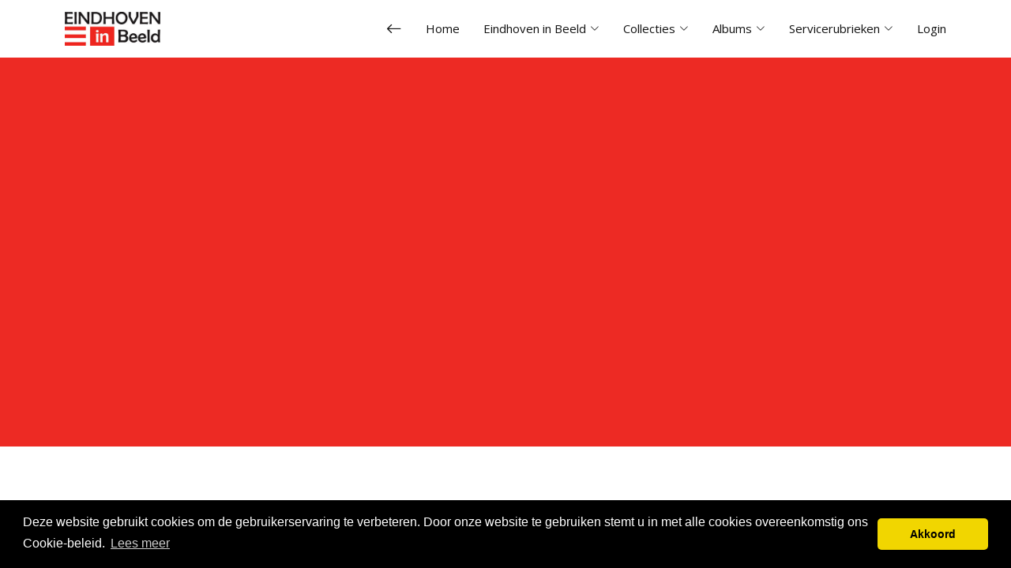

--- FILE ---
content_type: text/html; charset=UTF-8
request_url: https://eindhoveninbeeld.com/photolist_nivo3.php?page=174
body_size: 5236
content:
  <!DOCTYPE html>
<html lang="nl">
  <head>
    <meta charset="utf-8">
    <meta content="width=device-width, initial-scale=1.0" name="viewport">
    <!-- Global site tag (gtag.js) - Google Analytics -->
    <script async src="https://www.googletagmanager.com/gtag/js?id=UA-114686142-1"></script>
    <script>
      window.dataLayer = window.dataLayer || [];

      function gtag() {
        dataLayer.push(arguments);
      }

      gtag('js', new Date());

      gtag('config', 'UA-114686142-1');
    </script>
    <title>Eindhoven in beeld - Foto's bekijken</title>
    <meta content="" name="description">

    <!-- Favicons -->
    <link href="favicon.ico" rel="icon">
    <link href="favicon.ico" rel="apple-touch-icon">

    <!-- Google Fonts -->
    <link rel="preconnect" href="https://fonts.googleapis.com">
    <link rel="preconnect" href="https://fonts.gstatic.com" crossorigin>
    <link href="https://fonts.googleapis.com/css?family=Open+Sans:300,300i,400,400i,600,600i,700,700i|Jost:300,300i,400,400i,500,500i,600,600i,700,700i|Poppins:300,300i,400,400i,500,500i,600,600i,700,700i" rel="stylesheet">

    <!-- Vendor CSS Files -->
    <link href="assets/vendor/aos/aos.css" rel="stylesheet">
    <link href="assets/vendor/bootstrap/css/bootstrap.min.css" rel="stylesheet">
    <link href="assets/vendor/bootstrap-icons/bootstrap-icons.css" rel="stylesheet">
    <link href="assets/vendor/boxicons/css/boxicons.min.css" rel="stylesheet">
    <link href="assets/vendor/glightbox/css/glightbox.min.css" rel="stylesheet">
    <link href="assets/vendor/remixicon/remixicon.css" rel="stylesheet">
    <link href="assets/vendor/swiper/swiper-bundle.min.css" rel="stylesheet">

    <!-- Template Main CSS File -->
    <link href="assets/css/style.css" rel="stylesheet">

    <script type="text/javascript" charset="utf8" src="https://eindhoveninbeeld.com/js/jquery-2.0.3.js"></script>

                <link rel="stylesheet" href="https://eindhoveninbeeld.com/css/pagination.css" />
          <script src="https://eindhoveninbeeld.com/js/jquery.pagination.js"></script>
          <link href="css/popup.css" rel="stylesheet">
          <script src="https://eindhoveninbeeld.com/js/popup.js"></script>
          
    <!-- cookie script-->
    <link rel="stylesheet" type="text/css" href="//cdnjs.cloudflare.com/ajax/libs/cookieconsent2/3.0.3/cookieconsent.min.css"/>
    <script src="//cdnjs.cloudflare.com/ajax/libs/cookieconsent2/3.0.3/cookieconsent.min.js"></script>
    <script>
      window.addEventListener('load', function () {
        window.cookieconsent.initialise({
          'palette': {
            'popup': {
              'background': '#000',
            },
            'button': {
              'background': '#f1d600',
            },
          },
          'theme': 'classic',
          'content': {
            'message': 'Deze website gebruikt cookies om de gebruikerservaring te verbeteren. Door onze website te gebruiken stemt u in met alle cookies overeenkomstig ons Cookie-beleid.',
            'dismiss': 'Akkoord',
            'link': 'Lees meer',
            'href': 'textcookie_policy.php',
          },
        });
      });
    </script>
    <!-- end of cookie script-->
  </head>

  <body>
    <!-- ======= Header ======= -->
    <header id="header" class="fixed-top d-flex align-items-center">
      <div class="container d-flex align-items-center">
        <a href="/" class="logo me-auto"><img src="/images/img_design/EIB_logo.png" alt="Logo EindhovenInBeeld.com" class="img-fluid"></a>

        <nav id="navbar" class="navbar">
          <ul>
            <li><a class="nav-link" href="#" onclick="location.href = document.referrer; return false;" title="Vorige pagina"><i class="bi bi-arrow-left" style="font-size:20px;"></i></a></li>
            <li><a class="nav-link" href="/">Home</a></li>
            <li class="dropdown"><a href="/"><span>Eindhoven in Beeld</span> <i class="bi bi-chevron-down"></i></a>
              <ul>
                <li><a href="textwelkom.php">Welkom</a></li>
                <li><a href="textbestuur.php">Stichting Eindhoven in Beeld</a></li>
                <li><a href="exposities.php">Exposities</a></li>
                <li><a href="calendar.php">Agenda</a></li>
                <li><a href="parelsvaneindhoven.php">Parels van Eindhoven</a></li>
                <li><a href="textnieuwevrijw.php">Vrijwilligers</a></li>
                <li><a href="textvrienden_eib.php">Vrienden EiB</a></li>
                <li><a href="textanbi.php">ANBI</a></li>
              </ul>
            </li>
            <li class="dropdown"><a href="#"><span>Collecties</span> <i class="bi bi-chevron-down"></i></a>
              <ul>
                <li><a href="photosearch.php">Fotoarchief</a></li>
                <li><a href="videolist.php">Filmoverzicht EIB</a></li>
                <li><a href="videolistlum.php">Filmoverzicht Lumière</a></li>
                <li><a href="bibliotheek_list.php">Bibliotheek</a></li>
                <li><a href="publicaties.php?cat=Boeken">Publicaties</a></li>
                <li><a href="bidprentsearch.php">Bidprentjes</a></li>
                <li><a href="brievenhoofden.php">Brievenhoofden/nota's</a></li>
                <li><a href="burgemeesters.php">Burgemeesters</a></li>
                <li><a href="ereburgers.php">Ereburgers</a></li>
                <li><a href="monumenten_gem.php">Gemeentemonumenten</a></li>
                <li><a href="https://www.gemeentepolitieeindhoven.nl/" target="_blank">Gemeente Politie</a></li>
                <li><a href="monumenten_rijk.php">Rijksmonumenten</a></li>
                <li><a href="hoogstegebouwen.php">Hoogste gebouwen</a></li>
                <li><a href="reclame.php">Reclame uitingen</a></li>
                <li><a href="toenennu.php">Toen en Nu</a></li>
                <li><a href="kunst.php">Kunst</a></li>
                <li><a href="verhalen.php">Verhalen/Gedichten</a></li>
              </ul>
            </li>
            <li class="dropdown"><a href="#"><span>Albums</span> <i class="bi bi-chevron-down"></i></a>
              <ul>
                <li><a href="photoalbums.php">Albumoverzicht</a></li>
                <li><a href="album_login.php">Aanmelden</a></li>
                <li><a href="album_registration.php">Registreren</a></li>
              </ul>
            </li>
            <li class="dropdown"><a href="#"><span>Servicerubrieken</span> <i class="bi bi-chevron-down"></i></a>
              <ul>
                <li><a href="photolist_gemist.php">50 Nieuwste foto's</a></li>
                <li><a href="photobijdrager.php">Foto's per bijdrager</a></li>
                <li><a href="links.php">Diverse links</a></li>
                <li><a href="gastenboek.php">Gastenboek</a></li>
                <li><a href="textfotobestellen.php">Foto's bestellen</a></li>
                <li><a href="photouploadform_1.php">Foto insturen</a></li>
              </ul>
            </li>
            <li><a class="nav-link" href="beh_index.php">Login</a></li>
          </ul>

          <i class="bi bi-list mobile-nav-toggle"></i>
        </nav><!-- .navbar -->

      </div>
    </header><!-- End Header -->

    <main id="main">
        
<link href="css/popup.css" rel="stylesheet">

<script src="js/popup.js"></script>

<section id="hero" class="d-flex align-items-center">

  <div class="container" data-aos="fade-up">

    <div class="row content">

      <div class="col-lg-4 shadow">

        <h3>Uw selectie...</h3>

          Geen wijk opgegeven!


      </div>

      <div class="col-lg-8 shadow">



              <div class="row content">
      <div class="col-xs-12 col-lg-4">
        <div id="detail_search" class="input-group">
          <form action="photolist_search.php" method="GET" class="form-inline" id="searchForm">
            <input type="text" name="query" placeholder="">
            <input type="submit" name="Submit" class="btn-ehv" value="Zoeken">
          </form>
        </div>
      </div>
      <div class="col-xs-12 col-lg-4">
        <div id="detail_ext_searchXX">
          <a href="advanced_search.php" class="btn-ehv">Uitgebreid zoeken</a>
        </div>
      </div>
    </div>
  


        <!-- Collect data for next and previous photos-->

          
        <!-- end collect-->



        <div class="pag_up">

            <pag><ul class='pagination'><li><a href='photolist_nivo3.php?page=1'>1</a></li><li><a href='photolist_nivo3.php?page=2'>2</a></li><li><a href='photolist_nivo3.php?page=3'>3</a></li><li><a href='photolist_nivo3.php?page=4'>4</a></li><li><a href='photolist_nivo3.php?page=5'>5</a></li><li><a href='photolist_nivo3.php?page=6'>6</a></li><li><a href='photolist_nivo3.php?page=7'>7</a></li><li><a href='photolist_nivo3.php?page=8'>8</a></li><li><a href='photolist_nivo3.php?page=9'>9</a></li><li><a href='photolist_nivo3.php?page=10'>10</a></li><li><a href='photolist_nivo3.php?page=11'>11</a></li><li><a href='photolist_nivo3.php?page=12'>12</a></li><li><a href='photolist_nivo3.php?page=13'>13</a></li><li><a href='photolist_nivo3.php?page=14'>14</a></li><li><a href='photolist_nivo3.php?page=15'>15</a></li><li><a href='photolist_nivo3.php?page=16'>16</a></li><li><a href='photolist_nivo3.php?page=17'>17</a></li><li><a href='photolist_nivo3.php?page=18'>18</a></li><li><a href='photolist_nivo3.php?page=19'>19</a></li><li><a href='photolist_nivo3.php?page=20'>20</a></li><li><a href='photolist_nivo3.php?page=21'>21</a></li><li><a href='photolist_nivo3.php?page=22'>22</a></li><li><a href='photolist_nivo3.php?page=23'>23</a></li><li><a href='photolist_nivo3.php?page=24'>24</a></li><li><a href='photolist_nivo3.php?page=25'>25</a></li><li><a href='photolist_nivo3.php?page=26'>26</a></li><li><a href='photolist_nivo3.php?page=27'>27</a></li><li><a href='photolist_nivo3.php?page=28'>28</a></li><li><a href='photolist_nivo3.php?page=29'>29</a></li><li><a href='photolist_nivo3.php?page=30'>30</a></li><li><a href='photolist_nivo3.php?page=31'>31</a></li><li><a href='photolist_nivo3.php?page=32'>32</a></li><li><a href='photolist_nivo3.php?page=33'>33</a></li><li><a href='photolist_nivo3.php?page=34'>34</a></li><li><a href='photolist_nivo3.php?page=35'>35</a></li><li><a href='photolist_nivo3.php?page=36'>36</a></li><li><a href='photolist_nivo3.php?page=37'>37</a></li><li><a href='photolist_nivo3.php?page=38'>38</a></li><li><a href='photolist_nivo3.php?page=39'>39</a></li><li><a href='photolist_nivo3.php?page=40'>40</a></li><li><a href='photolist_nivo3.php?page=41'>41</a></li><li><a href='photolist_nivo3.php?page=42'>42</a></li><li><a href='photolist_nivo3.php?page=43'>43</a></li><li><a href='photolist_nivo3.php?page=44'>44</a></li><li><a href='photolist_nivo3.php?page=45'>45</a></li><li><a href='photolist_nivo3.php?page=46'>46</a></li><li><a href='photolist_nivo3.php?page=47'>47</a></li><li><a href='photolist_nivo3.php?page=48'>48</a></li><li><a href='photolist_nivo3.php?page=49'>49</a></li><li><a href='photolist_nivo3.php?page=50'>50</a></li><li><a href='photolist_nivo3.php?page=51'>51</a></li><li><a href='photolist_nivo3.php?page=52'>52</a></li><li><a href='photolist_nivo3.php?page=53'>53</a></li><li><a href='photolist_nivo3.php?page=54'>54</a></li><li><a href='photolist_nivo3.php?page=55'>55</a></li><li><a href='photolist_nivo3.php?page=56'>56</a></li><li><a href='photolist_nivo3.php?page=57'>57</a></li><li><a href='photolist_nivo3.php?page=58'>58</a></li><li><a href='photolist_nivo3.php?page=59'>59</a></li><li><a href='photolist_nivo3.php?page=60'>60</a></li><li><a href='photolist_nivo3.php?page=61'>61</a></li><li><a href='photolist_nivo3.php?page=62'>62</a></li><li><a href='photolist_nivo3.php?page=63'>63</a></li><li><a href='photolist_nivo3.php?page=64'>64</a></li><li><a href='photolist_nivo3.php?page=65'>65</a></li><li><a href='photolist_nivo3.php?page=66'>66</a></li><li><a href='photolist_nivo3.php?page=67'>67</a></li><li><a href='photolist_nivo3.php?page=68'>68</a></li><li><a href='photolist_nivo3.php?page=69'>69</a></li><li><a href='photolist_nivo3.php?page=70'>70</a></li><li><a href='photolist_nivo3.php?page=71'>71</a></li><li><a href='photolist_nivo3.php?page=72'>72</a></li><li><a href='photolist_nivo3.php?page=73'>73</a></li><li><a href='photolist_nivo3.php?page=74'>74</a></li><li><a href='photolist_nivo3.php?page=75'>75</a></li><li><a href='photolist_nivo3.php?page=76'>76</a></li><li><a href='photolist_nivo3.php?page=77'>77</a></li><li><a href='photolist_nivo3.php?page=78'>78</a></li><li><a href='photolist_nivo3.php?page=79'>79</a></li><li><a href='photolist_nivo3.php?page=80'>80</a></li><li><a href='photolist_nivo3.php?page=81'>81</a></li><li><a href='photolist_nivo3.php?page=82'>82</a></li><li><a href='photolist_nivo3.php?page=83'>83</a></li><li><a href='photolist_nivo3.php?page=84'>84</a></li><li><a href='photolist_nivo3.php?page=85'>85</a></li><li><a href='photolist_nivo3.php?page=86'>86</a></li><li><a href='photolist_nivo3.php?page=87'>87</a></li><li><a href='photolist_nivo3.php?page=88'>88</a></li><li><a href='photolist_nivo3.php?page=89'>89</a></li><li><a href='photolist_nivo3.php?page=90'>90</a></li><li><a href='photolist_nivo3.php?page=91'>91</a></li><li><a href='photolist_nivo3.php?page=92'>92</a></li><li><a href='photolist_nivo3.php?page=93'>93</a></li><li><a href='photolist_nivo3.php?page=94'>94</a></li><li><a href='photolist_nivo3.php?page=95'>95</a></li><li><a href='photolist_nivo3.php?page=96'>96</a></li><li><a href='photolist_nivo3.php?page=97'>97</a></li><li><a href='photolist_nivo3.php?page=98'>98</a></li><li><a href='photolist_nivo3.php?page=99'>99</a></li><li><a href='photolist_nivo3.php?page=100'>100</a></li><li><a href='photolist_nivo3.php?page=101'>101</a></li><li><a href='photolist_nivo3.php?page=102'>102</a></li><li><a href='photolist_nivo3.php?page=103'>103</a></li><li><a href='photolist_nivo3.php?page=104'>104</a></li><li><a href='photolist_nivo3.php?page=105'>105</a></li><li><a href='photolist_nivo3.php?page=106'>106</a></li><li><a href='photolist_nivo3.php?page=107'>107</a></li><li><a href='photolist_nivo3.php?page=108'>108</a></li><li><a href='photolist_nivo3.php?page=109'>109</a></li><li><a href='photolist_nivo3.php?page=110'>110</a></li><li><a href='photolist_nivo3.php?page=111'>111</a></li><li><a href='photolist_nivo3.php?page=112'>112</a></li><li><a href='photolist_nivo3.php?page=113'>113</a></li><li><a href='photolist_nivo3.php?page=114'>114</a></li><li><a href='photolist_nivo3.php?page=115'>115</a></li><li><a href='photolist_nivo3.php?page=116'>116</a></li><li><a href='photolist_nivo3.php?page=117'>117</a></li><li><a href='photolist_nivo3.php?page=118'>118</a></li><li><a href='photolist_nivo3.php?page=119'>119</a></li><li><a href='photolist_nivo3.php?page=120'>120</a></li><li><a href='photolist_nivo3.php?page=121'>121</a></li><li><a href='photolist_nivo3.php?page=122'>122</a></li><li><a href='photolist_nivo3.php?page=123'>123</a></li><li><a href='photolist_nivo3.php?page=124'>124</a></li><li><a href='photolist_nivo3.php?page=125'>125</a></li><li><a href='photolist_nivo3.php?page=126'>126</a></li><li><a href='photolist_nivo3.php?page=127'>127</a></li><li><a href='photolist_nivo3.php?page=128'>128</a></li><li><a href='photolist_nivo3.php?page=129'>129</a></li><li><a href='photolist_nivo3.php?page=130'>130</a></li><li><a href='photolist_nivo3.php?page=131'>131</a></li><li><a href='photolist_nivo3.php?page=132'>132</a></li><li><a href='photolist_nivo3.php?page=133'>133</a></li><li><a href='photolist_nivo3.php?page=134'>134</a></li><li><a href='photolist_nivo3.php?page=135'>135</a></li><li><a href='photolist_nivo3.php?page=136'>136</a></li><li><a href='photolist_nivo3.php?page=137'>137</a></li><li><a href='photolist_nivo3.php?page=138'>138</a></li><li><a href='photolist_nivo3.php?page=139'>139</a></li><li><a href='photolist_nivo3.php?page=140'>140</a></li><li><a href='photolist_nivo3.php?page=141'>141</a></li><li><a href='photolist_nivo3.php?page=142'>142</a></li><li><a href='photolist_nivo3.php?page=143'>143</a></li><li><a href='photolist_nivo3.php?page=144'>144</a></li><li><a href='photolist_nivo3.php?page=145'>145</a></li><li><a href='photolist_nivo3.php?page=146'>146</a></li><li><a href='photolist_nivo3.php?page=147'>147</a></li><li><a href='photolist_nivo3.php?page=148'>148</a></li><li><a href='photolist_nivo3.php?page=149'>149</a></li><li><a href='photolist_nivo3.php?page=150'>150</a></li><li><a href='photolist_nivo3.php?page=151'>151</a></li><li><a href='photolist_nivo3.php?page=152'>152</a></li><li><a href='photolist_nivo3.php?page=153'>153</a></li><li><a href='photolist_nivo3.php?page=154'>154</a></li><li><a href='photolist_nivo3.php?page=155'>155</a></li><li><a href='photolist_nivo3.php?page=156'>156</a></li><li><a href='photolist_nivo3.php?page=157'>157</a></li><li><a href='photolist_nivo3.php?page=158'>158</a></li><li><a href='photolist_nivo3.php?page=159'>159</a></li><li><a href='photolist_nivo3.php?page=160'>160</a></li><li><a href='photolist_nivo3.php?page=161'>161</a></li><li><a href='photolist_nivo3.php?page=162'>162</a></li><li><a href='photolist_nivo3.php?page=163'>163</a></li><li><a href='photolist_nivo3.php?page=164'>164</a></li><li><a href='photolist_nivo3.php?page=165'>165</a></li><li><a href='photolist_nivo3.php?page=166'>166</a></li><li><a href='photolist_nivo3.php?page=167'>167</a></li><li><a href='photolist_nivo3.php?page=168'>168</a></li><li><a href='photolist_nivo3.php?page=169'>169</a></li><li><a href='photolist_nivo3.php?page=170'>170</a></li><li><a href='photolist_nivo3.php?page=171'>171</a></li><li><a href='photolist_nivo3.php?page=172'>172</a></li><li><a href='photolist_nivo3.php?page=173'>173</a></li><li><a href='photolist_nivo3.php?page=174'>174</a></li><li><a href='photolist_nivo3.php?page=175'>175</a></li><li><a href='photolist_nivo3.php?page=176'>176</a></li><li><a href='photolist_nivo3.php?page=177'>177</a></li><li><a href='photolist_nivo3.php?page=178'>178</a></li><li><a href='photolist_nivo3.php?page=179'>179</a></li><li><a href='photolist_nivo3.php?page=180'>180</a></li><li><a href='photolist_nivo3.php?page=181'>181</a></li><li><a href='photolist_nivo3.php?page=182'>182</a></li><li><a href='photolist_nivo3.php?page=183'>183</a></li><li><a href='photolist_nivo3.php?page=184'>184</a></li><li><a href='photolist_nivo3.php?page=185'>185</a></li><li><a href='photolist_nivo3.php?page=186'>186</a></li><li><a href='photolist_nivo3.php?page=187'>187</a></li><li><a href='photolist_nivo3.php?page=188'>188</a></li><li><a href='photolist_nivo3.php?page=189'>189</a></li><li><a href='photolist_nivo3.php?page=190'>190</a></li><li><a href='photolist_nivo3.php?page=191'>191</a></li><li><a href='photolist_nivo3.php?page=192'>192</a></li><li><a href='photolist_nivo3.php?page=193'>193</a></li><li><a href='photolist_nivo3.php?page=194'>194</a></li><li><a href='photolist_nivo3.php?page=195'>195</a></li><li><a href='photolist_nivo3.php?page=196'>196</a></li><li><a href='photolist_nivo3.php?page=197'>197</a></li><li><a href='photolist_nivo3.php?page=198'>198</a></li><li><a href='photolist_nivo3.php?page=199'>199</a></li><li><a href='photolist_nivo3.php?page=200'>200</a></li><li><a href='photolist_nivo3.php?page=201'>201</a></li><li><a href='photolist_nivo3.php?page=202'>202</a></li><li><a href='photolist_nivo3.php?page=203'>203</a></li><li><a href='photolist_nivo3.php?page=204'>204</a></li><li><a href='photolist_nivo3.php?page=205'>205</a></li><li><a href='photolist_nivo3.php?page=206'>206</a></li><li><a href='photolist_nivo3.php?page=207'>207</a></li><li><a href='photolist_nivo3.php?page=208'>208</a></li><li><a href='photolist_nivo3.php?page=209'>209</a></li><li><a href='photolist_nivo3.php?page=210'>210</a></li><li><a href='photolist_nivo3.php?page=211'>211</a></li><li><a href='photolist_nivo3.php?page=212'>212</a></li><li><a href='photolist_nivo3.php?page=213'>213</a></li><li><a href='photolist_nivo3.php?page=214'>214</a></li><li><a href='photolist_nivo3.php?page=215'>215</a></li><li><a href='photolist_nivo3.php?page=216'>216</a></li><li><a href='photolist_nivo3.php?page=217'>217</a></li><li><a href='photolist_nivo3.php?page=218'>218</a></li><li><a href='photolist_nivo3.php?page=219'>219</a></li><li><a href='photolist_nivo3.php?page=220'>220</a></li><li><a href='photolist_nivo3.php?page=221'>221</a></li><li><a href='photolist_nivo3.php?page=222'>222</a></li><li><a href='photolist_nivo3.php?page=223'>223</a></li><li><a href='photolist_nivo3.php?page=224'>224</a></li><li><a href='photolist_nivo3.php?page=225'>225</a></li><li><a href='photolist_nivo3.php?page=226'>226</a></li><li><a href='photolist_nivo3.php?page=227'>227</a></li><li><a href='photolist_nivo3.php?page=228'>228</a></li><li><a href='photolist_nivo3.php?page=229'>229</a></li><li><a href='photolist_nivo3.php?page=230'>230</a></li><li><a href='photolist_nivo3.php?page=231'>231</a></li><li><a href='photolist_nivo3.php?page=232'>232</a></li><li><a href='photolist_nivo3.php?page=233'>233</a></li><li><a href='photolist_nivo3.php?page=234'>234</a></li><li><a href='photolist_nivo3.php?page=235'>235</a></li><li><a href='photolist_nivo3.php?page=236'>236</a></li><li><a href='photolist_nivo3.php?page=237'>237</a></li><li><a href='photolist_nivo3.php?page=238'>238</a></li><li><a href='photolist_nivo3.php?page=239'>239</a></li><li><a href='photolist_nivo3.php?page=240'>240</a></li><li><a href='photolist_nivo3.php?page=241'>241</a></li><li><a href='photolist_nivo3.php?page=242'>242</a></li><li><a href='photolist_nivo3.php?page=243'>243</a></li><li><a href='photolist_nivo3.php?page=244'>244</a></li><li><a href='photolist_nivo3.php?page=245'>245</a></li><li><a href='photolist_nivo3.php?page=246'>246</a></li><li><a href='photolist_nivo3.php?page=247'>247</a></li><li><a href='photolist_nivo3.php?page=248'>248</a></li><li><a href='photolist_nivo3.php?page=249'>249</a></li><li><a href='photolist_nivo3.php?page=250'>250</a></li><li><a href='photolist_nivo3.php?page=251'>251</a></li><li><a href='photolist_nivo3.php?page=252'>252</a></li><li><a href='photolist_nivo3.php?page=253'>253</a></li><li><a href='photolist_nivo3.php?page=254'>254</a></li><li><a href='photolist_nivo3.php?page=255'>255</a></li><li><a href='photolist_nivo3.php?page=256'>256</a></li><li><a href='photolist_nivo3.php?page=257'>257</a></li><li><a href='photolist_nivo3.php?page=258'>258</a></li><li><a href='photolist_nivo3.php?page=259'>259</a></li><li><a href='photolist_nivo3.php?page=260'>260</a></li><li><a href='photolist_nivo3.php?page=261'>261</a></li><li><a href='photolist_nivo3.php?page=262'>262</a></li><li><a href='photolist_nivo3.php?page=263'>263</a></li><li><a href='photolist_nivo3.php?page=264'>264</a></li><li><a href='photolist_nivo3.php?page=265'>265</a></li><li><a href='photolist_nivo3.php?page=266'>266</a></li><li><a href='photolist_nivo3.php?page=267'>267</a></li><li><a href='photolist_nivo3.php?page=268'>268</a></li><li><a href='photolist_nivo3.php?page=269'>269</a></li><li><a href='photolist_nivo3.php?page=270'>270</a></li><li><a href='photolist_nivo3.php?page=271'>271</a></li><li><a href='photolist_nivo3.php?page=272'>272</a></li><li><a href='photolist_nivo3.php?page=273'>273</a></li><li><a href='photolist_nivo3.php?page=274'>274</a></li><li><a href='photolist_nivo3.php?page=275'>275</a></li><li><a href='photolist_nivo3.php?page=276'>276</a></li><li><a href='photolist_nivo3.php?page=277'>277</a></li><li><a href='photolist_nivo3.php?page=278'>278</a></li><li><a href='photolist_nivo3.php?page=279'>279</a></li><li><a href='photolist_nivo3.php?page=280'>280</a></li><li><a href='photolist_nivo3.php?page=281'>281</a></li><li><a href='photolist_nivo3.php?page=282'>282</a></li><li><a href='photolist_nivo3.php?page=283'>283</a></li><li><a href='photolist_nivo3.php?page=284'>284</a></li><li><a href='photolist_nivo3.php?page=285'>285</a></li><li><a href='photolist_nivo3.php?page=286'>286</a></li><li><a href='photolist_nivo3.php?page=287'>287</a></li><li><a href='photolist_nivo3.php?page=288'>288</a></li><li><a href='photolist_nivo3.php?page=289'>289</a></li><li><a href='photolist_nivo3.php?page=290'>290</a></li><li><a href='photolist_nivo3.php?page=291'>291</a></li><li><a href='photolist_nivo3.php?page=292'>292</a></li><li><a href='photolist_nivo3.php?page=293'>293</a></li><li><a href='photolist_nivo3.php?page=294'>294</a></li><li><a href='photolist_nivo3.php?page=295'>295</a></li><li><a href='photolist_nivo3.php?page=296'>296</a></li><li><a href='photolist_nivo3.php?page=297'>297</a></li><li><a href='photolist_nivo3.php?page=298'>298</a></li><li><a href='photolist_nivo3.php?page=299'>299</a></li><li><a href='photolist_nivo3.php?page=300'>300</a></li><li><a href='photolist_nivo3.php?page=301'>301</a></li><li><a href='photolist_nivo3.php?page=302'>302</a></li><li><a href='photolist_nivo3.php?page=303'>303</a></li><li><a href='photolist_nivo3.php?page=304'>304</a></li><li><a href='photolist_nivo3.php?page=305'>305</a></li><li><a href='photolist_nivo3.php?page=306'>306</a></li><li><a href='photolist_nivo3.php?page=307'>307</a></li><li><a href='photolist_nivo3.php?page=308'>308</a></li><li><a href='photolist_nivo3.php?page=309'>309</a></li><li><a href='photolist_nivo3.php?page=310'>310</a></li><li><a href='photolist_nivo3.php?page=311'>311</a></li><li><a href='photolist_nivo3.php?page=312'>312</a></li><li><a href='photolist_nivo3.php?page=313'>313</a></li><li><a href='photolist_nivo3.php?page=314'>314</a></li><li><a href='photolist_nivo3.php?page=315'>315</a></li><li><a href='photolist_nivo3.php?page=316'>316</a></li><li><a href='photolist_nivo3.php?page=317'>317</a></li><li><a href='photolist_nivo3.php?page=318'>318</a></li><li><a href='photolist_nivo3.php?page=319'>319</a></li><li><a href='photolist_nivo3.php?page=320'>320</a></li><li><a href='photolist_nivo3.php?page=321'>321</a></li><li><a href='photolist_nivo3.php?page=322'>322</a></li><li><a href='photolist_nivo3.php?page=323'>323</a></li><li><a href='photolist_nivo3.php?page=324'>324</a></li><li><a href='photolist_nivo3.php?page=325'>325</a></li><li><a href='photolist_nivo3.php?page=326'>326</a></li><li><a href='photolist_nivo3.php?page=327'>327</a></li><li><a href='photolist_nivo3.php?page=328'>328</a></li><li><a href='photolist_nivo3.php?page=329'>329</a></li><li><a href='photolist_nivo3.php?page=330'>330</a></li><li><a href='photolist_nivo3.php?page=331'>331</a></li><li><a href='photolist_nivo3.php?page=332'>332</a></li><li><a href='photolist_nivo3.php?page=333'>333</a></li><li><a href='photolist_nivo3.php?page=334'>334</a></li><li><a href='photolist_nivo3.php?page=335'>335</a></li><li><a href='photolist_nivo3.php?page=336'>336</a></li><li><a href='photolist_nivo3.php?page=337'>337</a></li><li><a href='photolist_nivo3.php?page=338'>338</a></li><li><a href='photolist_nivo3.php?page=339'>339</a></li><li><a href='photolist_nivo3.php?page=340'>340</a></li><li><a href='photolist_nivo3.php?page=341'>341</a></li><li><a href='photolist_nivo3.php?page=342'>342</a></li><li><a href='photolist_nivo3.php?page=343'>343</a></li><li><a href='photolist_nivo3.php?page=344'>344</a></li><li><a href='photolist_nivo3.php?page=345'>345</a></li><li><a href='photolist_nivo3.php?page=346'>346</a></li><li><a href='photolist_nivo3.php?page=347'>347</a></li><li><a href='photolist_nivo3.php?page=348'>348</a></li><li><a href='photolist_nivo3.php?page=349'>349</a></li><li><a href='photolist_nivo3.php?page=350'>350</a></li><li><a href='photolist_nivo3.php?page=351'>351</a></li><li><a href='photolist_nivo3.php?page=352'>352</a></li><li><a href='photolist_nivo3.php?page=353'>353</a></li><li><a href='photolist_nivo3.php?page=354'>354</a></li><li><a href='photolist_nivo3.php?page=355'>355</a></li><li><a href='photolist_nivo3.php?page=356'>356</a></li><li><a href='photolist_nivo3.php?page=357'>357</a></li><li><a href='photolist_nivo3.php?page=358'>358</a></li><li><a href='photolist_nivo3.php?page=359'>359</a></li><li><a href='photolist_nivo3.php?page=360'>360</a></li><li><a href='photolist_nivo3.php?page=361'>361</a></li><li><a href='photolist_nivo3.php?page=362'>362</a></li><li><a href='photolist_nivo3.php?page=363'>363</a></li><li><a href='photolist_nivo3.php?page=364'>364</a></li><li><a href='photolist_nivo3.php?page=365'>365</a></li><li><a href='photolist_nivo3.php?page=366'>366</a></li><li><a href='photolist_nivo3.php?page=367'>367</a></li><li><a href='photolist_nivo3.php?page=368'>368</a></li><li><a href='photolist_nivo3.php?page=369'>369</a></li><li><a href='photolist_nivo3.php?page=370'>370</a></li><li><a href='photolist_nivo3.php?page=371'>371</a></li><li><a href='photolist_nivo3.php?page=372'>372</a></li><li><a href='photolist_nivo3.php?page=373'>373</a></li><li><a href='photolist_nivo3.php?page=374'>374</a></li><li><a href='photolist_nivo3.php?page=375'>375</a></li><li><a href='photolist_nivo3.php?page=376'>376</a></li><li><a href='photolist_nivo3.php?page=377'>377</a></li><li><a href='photolist_nivo3.php?page=378'>378</a></li><li><a href='photolist_nivo3.php?page=379'>379</a></li><li><a href='photolist_nivo3.php?page=380'>380</a></li><li><a href='photolist_nivo3.php?page=381'>381</a></li><li><a href='photolist_nivo3.php?page=382'>382</a></li><li><a href='photolist_nivo3.php?page=383'>383</a></li><li><a href='photolist_nivo3.php?page=384'>384</a></li><li><a href='photolist_nivo3.php?page=385'>385</a></li><li><a href='photolist_nivo3.php?page=386'>386</a></li><li><a href='photolist_nivo3.php?page=387'>387</a></li><li><a href='photolist_nivo3.php?page=388'>388</a></li><li><a href='photolist_nivo3.php?page=389'>389</a></li><li><a href='photolist_nivo3.php?page=390'>390</a></li><li><a href='photolist_nivo3.php?page=391'>391</a></li><li><a href='photolist_nivo3.php?page=392'>392</a></li><li><a href='photolist_nivo3.php?page=393'>393</a></li><li><a href='photolist_nivo3.php?page=394'>394</a></li><li><a href='photolist_nivo3.php?page=395'>395</a></li><li><a href='photolist_nivo3.php?page=396'>396</a></li><li><a href='photolist_nivo3.php?page=397'>397</a></li><li><a href='photolist_nivo3.php?page=398'>398</a></li><li><a href='photolist_nivo3.php?page=399'>399</a></li><li><a href='photolist_nivo3.php?page=400'>400</a></li><li><a href='photolist_nivo3.php?page=401'>401</a></li><li><a href='photolist_nivo3.php?page=402'>402</a></li><li><a href='photolist_nivo3.php?page=403'>403</a></li><li><a href='photolist_nivo3.php?page=404'>404</a></li><li><a href='photolist_nivo3.php?page=405'>405</a></li><li><a href='photolist_nivo3.php?page=406'>406</a></li><li><a href='photolist_nivo3.php?page=407'>407</a></li><li><a href='photolist_nivo3.php?page=408'>408</a></li><li><a href='photolist_nivo3.php?page=409'>409</a></li><li><a href='photolist_nivo3.php?page=410'>410</a></li><li><a href='photolist_nivo3.php?page=411'>411</a></li><li><a href='photolist_nivo3.php?page=412'>412</a></li><li><a href='photolist_nivo3.php?page=413'>413</a></li><li><a href='photolist_nivo3.php?page=414'>414</a></li><li><a href='photolist_nivo3.php?page=415'>415</a></li><li><a href='photolist_nivo3.php?page=416'>416</a></li><li><a href='photolist_nivo3.php?page=417'>417</a></li><li><a href='photolist_nivo3.php?page=418'>418</a></li><li><a href='photolist_nivo3.php?page=419'>419</a></li><li><a href='photolist_nivo3.php?page=420'>420</a></li><li><a href='photolist_nivo3.php?page=421'>421</a></li><li><a href='photolist_nivo3.php?page=422'>422</a></li><li><a href='photolist_nivo3.php?page=423'>423</a></li><li><a href='photolist_nivo3.php?page=424'>424</a></li></ul></pag><p><strong>21160 foto's</strong></p>
          <script type="text/javascript">

            $(document).ready(function () {

              $('.pagination').pagination({

                items: 21160,

                itemsOnPage: 50,

                cssStyle: 'light-theme',

                currentPage: 174,

                hrefTextPrefix: 'photolist_nivo3.php?page=',

              });

            });

          </script>

        </div><!--end of paginate-->



          <br />
<b>Warning</b>:  Undefined variable $rs_result in <b>/home/eindhov/domains/eindhoveninbeeld.com/public_html/photolist_nivo3.php</b> on line <b>173</b><br />
<br />
<b>Fatal error</b>:  Uncaught Error: Call to a member function data_seek() on null in /home/eindhov/domains/eindhoveninbeeld.com/public_html/photolist_nivo3.php:173
Stack trace:
#0 {main}
  thrown in <b>/home/eindhov/domains/eindhoveninbeeld.com/public_html/photolist_nivo3.php</b> on line <b>173</b><br />


--- FILE ---
content_type: text/css
request_url: https://eindhoveninbeeld.com/assets/css/style.css
body_size: 4890
content:
/**
* Template Name: Arsha
* Updated: Jan 09 2024 with Bootstrap v5.3.2
* Template URL: https://bootstrapmade.com/arsha-free-bootstrap-html-template-corporate/
* Author: BootstrapMade.com
* License: https://bootstrapmade.com/license/

Rood: ed2a24
Rood kop: ed2a23
Donker rood: 9b120b
*/

/*--------------------------------------------------------------
# General
--------------------------------------------------------------*/
body {
  font-family: "Open Sans", sans-serif;
  color: #444444;
}

a {
  color: #ed2a24;
  text-decoration: none;
}

a:hover {
  color: #000000;
  text-decoration: none;
}

.copyright a {
  color: #ffffff;
  text-decoration: underline;
}

.copyright a:hover {
  color: #000000;
  text-decoration: underline;
}

h1,
h2,
h3,
h4,
h5,
h6 {
  font-family: "Jost", sans-serif;
}
h4 {
  font-size: 18px;
}

.iframe-container {
  position: relative;
  width: 100%;
  padding-bottom: 56.25%; /* 16:9 aspect ratio, aanpassen naar verhouding van jouw iframe */
  height: 0;
}

.iframe-container iframe {
  position: absolute;
  top: 0;
  left: 0;
  width: 100%;
  height: 100%;
}

/*--------------------------------------------------------------
# Preloader
--------------------------------------------------------------*/
#preloader {
  position: fixed;
  top: 0;
  left: 0;
  right: 0;
  bottom: 0;
  z-index: 9999;
  overflow: hidden;
  background: #ed2a23;
}

#preloader:before {
  content: "";
  position: fixed;
  top: calc(50% - 30px);
  left: calc(50% - 30px);
  border: 6px solid #ed2a23;
  border-top-color: #fff;
  border-bottom-color: #fff;
  border-radius: 50%;
  width: 60px;
  height: 60px;
  animation: animate-preloader 1s linear infinite;
}

@keyframes animate-preloader {
  0% {
    transform: rotate(0deg);
  }

  100% {
    transform: rotate(360deg);
  }
}

/*--------------------------------------------------------------
# Back to top button
--------------------------------------------------------------*/
.back-to-top {
  position: fixed;
  visibility: hidden;
  opacity: 0;
  right: 15px;
  bottom: 15px;
  z-index: 996;
  background: #ed2a24;
  width: 40px;
  height: 40px;
  border-radius: 50px;
  transition: all 0.4s;
}

.back-to-top i {
  font-size: 24px;
  color: #fff;
  line-height: 0;
}

.back-to-top:hover {
  background: #6bc1e9;
  color: #fff;
}

.back-to-top.active {
  visibility: visible;
  opacity: 1;
}

/*--------------------------------------------------------------
# Header
--------------------------------------------------------------*/
#header {
  background: #fff;
  transition: all 0.5s;
  z-index: 997;
  padding: 15px 0;
}

#header.header-scrolled,
#header.header-inner-pages {
  padding: 12px 0;
  box-shadow: 0px 2px 15px rgba(0, 0, 0, 0.1);
}

#header .logo {
  font-size: 30px;
  margin: 0;
  padding: 0;
  line-height: 1;
  font-weight: 500;
  letter-spacing: 2px;
  text-transform: uppercase;
}

#header .logo a {
  color: #fff;
}

#header .logo img {
  max-height: 43px;
}

/*--------------------------------------------------------------
# Navigation Menu
--------------------------------------------------------------*/
/**
* Desktop Navigation
*/
.navbar {
  padding: 0;
}

.navbar ul {
  margin: 0;
  padding: 0;
  display: flex;
  list-style: none;
  align-items: center;
}

.navbar li {
  position: relative;
}

.navbar a,
.navbar a:focus {
  display: flex;
  align-items: center;
  justify-content: space-between;
  padding: 10px 0 10px 30px;
  font-size: 15px;
  font-weight: 500;
  color: #111111;
  white-space: nowrap;
  transition: 0.3s;
}

.navbar a i,
.navbar a:focus i {
  font-size: 12px;
  line-height: 0;
  margin-left: 5px;
}

.navbar a:hover,
.navbar .active,
.navbar .active:focus,
.navbar li:hover>a {
  color: #ed2a24;
}

.navbar .getstarted,
.navbar .getstarted:focus {
  padding: 8px 20px;
  margin-left: 30px;
  border-radius: 50px;
  color: #fff;
  font-size: 14px;
  border: 2px solid #ed2a24;
  font-weight: 600;
}

.navbar .getstarted:hover,
.navbar .getstarted:focus:hover {
  color: #fff;
  background: #31a9e1;
}

.navbar .dropdown ul {
  display: block;
  position: absolute;
  left: 14px;
  top: calc(100% + 30px);
  margin: 0;
  padding: 10px 0;
  z-index: 99;
  opacity: 0;
  visibility: hidden;
  background: #fff;
  box-shadow: 0px 0px 30px rgba(127, 137, 161, 0.25);
  transition: 0.3s;
  border-radius: 4px;
}

.navbar .dropdown ul li {
  min-width: 200px;
}

.navbar .dropdown ul a {
  padding: 10px 20px;
  font-size: 14px;
  text-transform: none;
  font-weight: 500;
  color: #111111;
}

.navbar .dropdown ul a i {
  font-size: 12px;
}

.navbar .dropdown ul a:hover,
.navbar .dropdown ul .active:hover,
.navbar .dropdown ul li:hover>a {
  color: #ed2a24;
}

.navbar .dropdown:hover>ul {
  opacity: 1;
  top: 100%;
  visibility: visible;
}

.navbar .dropdown .dropdown ul {
  top: 0;
  left: calc(100% - 30px);
  visibility: hidden;
}

.navbar .dropdown .dropdown:hover>ul {
  opacity: 1;
  top: 0;
  left: 100%;
  visibility: visible;
}

@media (max-width: 1366px) {
  .navbar .dropdown .dropdown ul {
    left: -90%;
  }

  .navbar .dropdown .dropdown:hover>ul {
    left: -100%;
  }
}

/**
* Mobile Navigation
*/
.mobile-nav-toggle {
  color: #111111;
  font-size: 28px;
  cursor: pointer;
  display: none;
  line-height: 0;
  transition: 0.5s;
}

.mobile-nav-toggle.bi-x {
  color: #ed2a24;
}

@media (max-width: 991px) {
  .mobile-nav-toggle {
    display: block;
  }

  .navbar ul {
    display: none;
  }
}

.navbar-mobile {
  position: fixed;
  overflow: hidden;
  top: 0;
  right: 0;
  left: 0;
  bottom: 0;
  background: rgba(40, 58, 90, 0.9);
  transition: 0.3s;
  z-index: 999;
}

.navbar-mobile .mobile-nav-toggle {
  position: absolute;
  top: 15px;
  right: 15px;
}

.navbar-mobile ul {
  display: block;
  position: absolute;
  top: 55px;
  right: 15px;
  bottom: 15px;
  left: 15px;
  padding: 10px 0;
  border-radius: 10px;
  background-color: #fff;
  overflow-y: auto;
  transition: 0.3s;
}

.navbar-mobile a,
.navbar-mobile a:focus {
  padding: 10px 20px;
  font-size: 15px;
  color: #111111;
}

.navbar-mobile a:hover,
.navbar-mobile .active,
.navbar-mobile li:hover>a {
  color: #ed2a24;
}

.navbar-mobile .getstarted,
.navbar-mobile .getstarted:focus {
  margin: 15px;
  color: #ed2a23;
}

.navbar-mobile .dropdown ul {
  position: static;
  display: none;
  margin: 10px 20px;
  padding: 10px 0;
  z-index: 99;
  opacity: 1;
  visibility: visible;
  /*background: #fff;
  box-shadow: 0px 0px 30px rgba(127, 137, 161, 0.25);*/
}

.navbar-mobile .dropdown ul li {
  min-width: 200px;
}

.navbar-mobile .dropdown ul a {
  padding: 10px 20px;
}

.navbar-mobile .dropdown ul a i {
  font-size: 12px;
}

.navbar-mobile .dropdown ul a:hover,
.navbar-mobile .dropdown ul .active:hover,
.navbar-mobile .dropdown ul li:hover>a {
  color: #ed2a24;
}

.navbar-mobile .dropdown>.dropdown-active {
  display: block;
  visibility: visible !important;
}

/*--------------------------------------------------------------
# Licthkrant Section
--------------------------------------------------------------*/
#marquee {
  padding: 16px 0px 0px 0px;
}
/*--------------------------------------------------------------
# Hero Section
--------------------------------------------------------------*/
#hero {
  width: 100%;
  /*height: 100%;*/
  background: #ed2a24;
  background-size: cover!important;
  position: relative;
  padding-top: 90px;
  overflow: visible;
}

#hero .container {
  padding-top: 30px;
}

.homeslider h1 {
  margin: 0 0 10px 0;
  font-size: 36px;
  font-weight: 700;
  line-height: 56px;
  color: #fff;
  text-shadow: -1px 1px 7px rgba(0,0,0,0.95);
}

#hero h2 {
  color: rgba(255, 255, 255, 0.6);
  margin-bottom: 50px;
  font-size: 24px;
  color: #fff;
  text-shadow: -1px 1px 7px rgba(0,0,0,0.95);
}

#hero .btn-ehv {
  font-family: "Jost", sans-serif;
  font-weight: 500;
  font-size: 16px;
  letter-spacing: 1px;
  display: inline-block;
  padding: 2px 2px 1px 2px;
  border-radius: 50px;
  transition: 0.5s;
  margin: 10px 0 3px 0;
  color: #fff;
  background: #ed2a24;
  border: 1px solid darkred;
}

#hero .btn-ehv:hover {
  background: #9b120b;
}

#hero .btn-watch-video {
  font-size: 16px;
  display: flex;
  align-items: center;
  transition: 0.5s;
  margin: 10px 0 0 25px;
  color: #fff;
  line-height: 1;
}

#hero .btn-watch-video i {
  line-height: 0;
  color: #fff;
  font-size: 32px;
  transition: 0.3s;
  margin-right: 8px;
}

#hero .btn-watch-video:hover i {
  color: #ed2a24;
}

#hero .animated {
  animation: up-down 2s ease-in-out infinite alternate-reverse both;
}

@media (max-width: 991px) {
  #hero {
    /* height: 100vh;*/
    text-align: center;
  }

  #hero .animated {
    animation: none;
  }

  #hero .hero-img {
    text-align: center;
  }

  #hero .hero-img img {
    width: 50%;
  }
}

@media (max-width: 768px) {
  #hero h1 {
    font-size: 28px;
    line-height: 36px;
  }

  #hero h2 {
    font-size: 18px;
    line-height: 24px;
    margin-bottom: 30px;
  }

  #hero .hero-img img {
    width: 70%;
  }
}

@media (max-width: 575px) {
  #hero .hero-img img {
    width: 80%;
  }

  #hero .btn-ehv {
    font-size: 16px;
    /* padding: 10px 24px 11px 24px; */
  }
}

@keyframes up-down {
  0% {
    transform: translateY(10px);
  }

  100% {
    transform: translateY(-10px);
  }
}

/*--------------------------------------------------------------
# Sections General
--------------------------------------------------------------*/
section {
  padding: 60px 0;
  overflow: hidden;
}

.section-bg {
  background-color: #f3f5fa;
}

.section-title {
  text-align: center;
  padding-bottom: 30px;
}

.section-title h2 {
  font-size: 32px;
  font-weight: bold;
  text-transform: uppercase;
  margin-bottom: 20px;
  padding-bottom: 20px;
  position: relative;
  color: #ed2a23;
}

.section-title h2::before {
  content: "";
  position: absolute;
  display: block;
  width: 120px;
  height: 1px;
  background: #ddd;
  bottom: 1px;
  left: calc(50% - 60px);
}

.section-title h2::after {
  content: "";
  position: absolute;
  display: block;
  width: 40px;
  height: 3px;
  background: #ed2a24;
  bottom: 0;
  left: calc(50% - 20px);
}

.section-title p {
  margin-bottom: 0;
}


/*--------------------------------------------------------------
# About Us
--------------------------------------------------------------*/
.about .content h3 {
  font-weight: 600;
  font-size: 26px;
}

.XXabout .content ul {
  list-style: none;
  padding: 0;
}

.XXabout .content ul li {
  padding-left: 28px;
  position: relative;
}

.XXabout .content ul li+li {
  margin-top: 10px;
}

.XXabout .content ul i {
  position: absolute;
  left: 0;
  top: 2px;
  font-size: 20px;
  color: #ed2a24;
  line-height: 1;
}

.about .content p:last-child {
  margin-bottom: 0;
}


/*--------------------------------------------------------------
# Services
--------------------------------------------------------------*/
.services .icon-box {
  box-shadow: 0px 0 25px 0 rgba(0, 0, 0, 0.1);
  padding: 0px 0px;
  transition: all ease-in-out 0.4s;
}
.services .icon-box .blokmetlink {
  background: #ed2a24;
}

.services .icon-box:hover {
  transform: translateY(-10px);
}

.services .icon-box a {
  color: #ffffff;
  font-size: 20px;
  padding: 0px;
}

.services .icon-box:hover a {
  color: #000000;
}

/*--------------------------------------------------------------
# Banners
--------------------------------------------------------------*/
.banners .icon-box {
  box-shadow: 0px 0 25px 0 rgba(0, 0, 0, 0.1);
  padding: 0px 0px;
  transition: all ease-in-out 0.4s;
  background: white;
}

.banners .icon-box img {
  max-height: 50px;
  width: 100%;

}
.banners .icon-box:hover {
  transform: translateY(-10px);
}

/*--------------------------------------------------------------
# Clients
--------------------------------------------------------------*/
.clients {
  padding: 12px 0;
  text-align: center;
}

.clients img {
  max-width: 85%;
  transition: all 0.4s ease-in-out;
  display: inline-block;
  padding: 5px 0;
  max-height: 80px;
  /*filter: grayscale(100);*/
}

.clients img:hover {
  filter: none;
  transform: scale(1.1);
}

@media (max-width: 768px) {
  .clients img {
    max-width: 95%;
  }
}

/*--------------------------------------------------------------
# Cta
--------------------------------------------------------------*/
.cta {
  background-color: #ed2a24;
  padding: 60px 0;
}

#cta .btn-ehv {
  font-family: "Jost", sans-serif;
  font-weight: 500;
  font-size: 16px;
  letter-spacing: 1px;
  display: inline-block;
  padding: 2px 20px 1px 20px;
  border-radius: 50px;
  transition: 0.5s;
  margin: 10px 0 3px 0;
  color: #fff;
  background: #ed2a24;
  border: 1px solid white;
}

.cta h3 {
  color: #fff;
  font-size: 28px;
  font-weight: 700;
}

.cta p {
  color: #fff;
}

.cta .cta-btn {
  font-family: "Jost", sans-serif;
  font-weight: 500;
  font-size: 16px;
  letter-spacing: 1px;
  display: inline-block;
  padding: 12px 40px;
  border-radius: 50px;
  transition: 0.5s;
  margin: 10px;
  border: 2px solid #fff;
  color: #fff;
}

.cta .cta-btn:hover {
  background: #ed2a24;
  border: 2px solid #ed2a24;
}

@media (max-width: 1024px) {
  .cta {
    background-attachment: scroll;
  }
}

@media (min-width: 769px) {
  .cta .cta-btn-container {
    display: flex;
    align-items: center;
    justify-content: flex-end;
  }
}

/*--------------------------------------------------------------
# Portfolio
--------------------------------------------------------------*/
.portfolio #portfolio-flters {
  list-style: none;
  margin-bottom: 20px;
}

.portfolio #portfolio-flters li {
  cursor: pointer;
  display: inline-block;
  margin: 10px 5px;
  font-size: 15px;
  font-weight: 500;
  line-height: 1;
  color: #444444;
  transition: all 0.3s;
  padding: 8px 20px;
  border-radius: 50px;
  font-family: "Poppins", sans-serif;
}

.portfolio #portfolio-flters li:hover,
.portfolio #portfolio-flters li.filter-active {
  background: #ed2a24;
  color: #fff;
}

.portfolio .portfolio-item {
  margin-bottom: 30px;
}

.portfolio .portfolio-item .portfolio-img {
  overflow: hidden;
}

.portfolio .portfolio-item .portfolio-img img {
  transition: all 0.6s;
}

.portfolio .portfolio-item .portfolio-info {
  opacity: 0;
  position: absolute;
  left: 15px;
  bottom: 0;
  z-index: 3;
  right: 15px;
  transition: all 0.3s;
  background: rgba(55, 81, 126, 0.8);
  padding: 10px 15px;
}

.portfolio .portfolio-item .portfolio-info h4 {
  font-size: 18px;
  color: #fff;
  font-weight: 600;
  color: #fff;
  margin-bottom: 0px;
}

.portfolio .portfolio-item .portfolio-info p {
  color: #f9fcfe;
  font-size: 14px;
  margin-bottom: 0;
}

.portfolio .portfolio-item .portfolio-info .preview-link,
.portfolio .portfolio-item .portfolio-info .details-link {
  position: absolute;
  right: 40px;
  font-size: 24px;
  top: calc(50% - 18px);
  color: #fff;
  transition: 0.3s;
}

.portfolio .portfolio-item .portfolio-info .preview-link:hover,
.portfolio .portfolio-item .portfolio-info .details-link:hover {
  color: #ed2a24;
}

.portfolio .portfolio-item .portfolio-info .details-link {
  right: 10px;
}

.portfolio .portfolio-item:hover .portfolio-img img {
  transform: scale(1.15);
}

.portfolio .portfolio-item:hover .portfolio-info {
  opacity: 1;
}

/*--------------------------------------------------------------
# Portfolio Details
--------------------------------------------------------------*/
.portfolio-details {
  padding-top: 40px;
}

.portfolio-details .portfolio-details-slider img {
  width: 100%;
}

.portfolio-details .portfolio-details-slider .swiper-pagination {
  margin-top: 20px;
  position: relative;
}

.portfolio-details .portfolio-details-slider .swiper-pagination .swiper-pagination-bullet {
  width: 12px;
  height: 12px;
  background-color: #fff;
  opacity: 1;
  border: 1px solid #ed2a24;
}

.portfolio-details .portfolio-details-slider .swiper-pagination .swiper-pagination-bullet-active {
  background-color: #ed2a24;
}

.portfolio-details .portfolio-info {
  padding: 30px;
  box-shadow: 0px 0 30px rgba(55, 81, 126, 0.08);
}

.portfolio-details .portfolio-info h3 {
  font-size: 22px;
  font-weight: 700;
  margin-bottom: 20px;
  padding-bottom: 20px;
  border-bottom: 1px solid #eee;
}

.portfolio-details .portfolio-info ul {
  list-style: none;
  padding: 0;
  font-size: 15px;
}

.portfolio-details .portfolio-info ul li+li {
  margin-top: 10px;
}

.portfolio-details .portfolio-description {
  padding-top: 30px;
}

.portfolio-details .portfolio-description h2 {
  font-size: 26px;
  font-weight: 700;
  margin-bottom: 20px;
}

.portfolio-details .portfolio-description p {
  padding: 0;
}



/*--------------------------------------------------------------
# Nieuwste
--------------------------------------------------------------*/
.nieuwste .info {
  border-top: 3px solid #ed2a24;
  border-bottom: 3px solid #ed2a24;
  padding: 30px;
  background: #fff;
  width: 100%;
  box-shadow: 0 0 24px 0 rgba(0, 0, 0, 0.1);
}

.nieuwste a {
  color: #337ab7;
}
.nieuwste .info i {
  font-size: 20px;
  color: #ed2a24;
  float: left;
  width: 44px;
  height: 44px;
  background: #e7f5fb;
  display: flex;
  justify-content: center;
  align-items: center;
  border-radius: 50px;
  transition: all 0.3s ease-in-out;
}

.nieuwste .info h4 {
  text-align: center;
  font-size: 22px;
  font-weight: 600;
  margin-bottom: 5px;
  color: #ed2a23;
}

.nieuwste .info p {
  text-align: center;
  margin-bottom: 20px;
  font-size: 14px;
  color: #6182ba;
}

.nieuwste .info .email p {
  padding-top: 5px;
}

.nieuwste .info .social-links {
  padding-left: 60px;
}

.nieuwste .info .social-links a {
  font-size: 18px;
  display: inline-block;
  background: #333;
  color: #fff;
  line-height: 1;
  padding: 8px 0;
  border-radius: 50%;
  text-align: center;
  width: 36px;
  height: 36px;
  transition: 0.3s;
  margin-right: 10px;
}

.nieuwste .info .social-links a:hover {
  background: #ed2a24;
  color: #fff;
}


@keyframes animate-loading {
  0% {
    transform: rotate(0deg);
  }

  100% {
    transform: rotate(360deg);
  }
}

/*--------------------------------------------------------------
# Breadcrumbs
--------------------------------------------------------------*/
.breadcrumbs {
  padding: 15px 0;
  background: #f3f5fa;
  min-height: 40px;
  margin-top: 72px;
}

@media (max-width: 992px) {
  .breadcrumbs {
    margin-top: 68px;
  }
}

.breadcrumbs h2 {
  font-size: 28px;
  font-weight: 600;
  color: #ed2a23;
}

.breadcrumbs ol {
  display: flex;
  flex-wrap: wrap;
  list-style: none;
  padding: 0 0 10px 0;
  margin: 0;
  font-size: 14px;
}

.breadcrumbs ol li+li {
  padding-left: 10px;
}

.breadcrumbs ol li+li::before {
  display: inline-block;
  padding-right: 10px;
  color: #4668a2;
  content: "/";
}

/*--------------------------------------------------------------
# Footer
--------------------------------------------------------------*/
#footer {
  font-size: 14px;
  background: #ed2a23;
}

#footer .footer-top {
  padding: 32px 0 10px 0;
  background: #fff;
}

#footer .footer-top .footer-contact {
  margin-bottom: 30px;
}

#footer .footer-top .footer-contact h3 {
  font-size: 28px;
  margin: 0 0 10px 0;
  padding: 2px 0 2px 0;
  line-height: 1;
  text-transform: uppercase;
  font-weight: 600;
  color: #ed2a23;
}

#footer .footer-top .footer-contact p {
  font-size: 14px;
  line-height: 24px;
  margin-bottom: 0;
  font-family: "Jost", sans-serif;
  color: #5e5e5e;
}

#footer .footer-top h4 {
  font-size: 16px;
  font-weight: bold;
  color: #ed2a23;
  position: relative;
  padding-bottom: 12px;
}

#footer .footer-top .footer-links {
  margin-bottom: 30px;
}

#footer .footer-top .footer-links ul {
  list-style: none;
  padding: 0;
  margin: 0;
}

#footer .footer-top .footer-links ul i {
  padding-right: 2px;
  color: #ed2a24;
  font-size: 18px;
  line-height: 1;
}

#footer .footer-top .footer-links ul li {
  padding: 10px 0;
  display: flex;
  align-items: center;
}

#footer .footer-top .footer-links ul li:first-child {
  padding-top: 0;
}

#footer .footer-top .footer-links ul a {
  color: #777777;
  transition: 0.3s;
  display: inline-block;
  line-height: 1;
}

#footer .footer-top .footer-links ul a:hover {
  text-decoration: none;
  color: #ed2a24;
}

#footer .footer-top .social-links a {
  font-size: 18px;
  display: inline-block;
  background: #ed2a24;
  color: #fff;
  line-height: 1;
  padding: 8px 0;
  margin-right: 4px;
  border-radius: 50%;
  text-align: center;
  width: 36px;
  height: 36px;
  transition: 0.3s;
}

#footer .footer-top .social-links a:hover {
  background: #9b120b;
  color: #fff;
  text-decoration: none;
}

#footer .footer-bottom {
  padding-top: 30px;
  padding-bottom: 30px;
  color: #fff;
}

#footer .copyright {
  float: left;
}

#footer .credits {
  float: right;
  font-size: 13px;
}

#footer .credits a {
  transition: 0.3s;
}

@media (max-width: 768px) {
  #footer .footer-bottom {
    padding-top: 20px;
    padding-bottom: 20px;
  }

  #footer .copyright,
  #footer .credits {
    text-align: center;
    float: none;
  }

  #footer .credits {
    padding-top: 4px;
  }
}

.shadow {
  border-collapse: separate;
  background-color: #FFFFFF;
  padding: 10px 30px 10px 30px;
  table-layout: fixed;
  -webkit-box-shadow: 3px 10px 29px 1px rgba(0,0,0,0.45);
  -moz-box-shadow: 3px 10px 29px 1px rgba(0,0,0,0.45);
  box-shadow: 3px 10px 29px 1px rgba(0,0,0,0.45);
}
/*Photosearch*/

.photosearch select {
  width: 100%;
  max-width: 100%;
  appearance: auto;
}

/*--------------------------------------------------------------
# Table bij zoeken
--------------------------------------------------------------*/

   #myInput {
     font-size: 80%; /* Increase font-size */
   }

#myTable {
  margin-top: 20px;
  background-color:#FFFFFF;
  border-collapse: collapse; /* Collapse borders */
  width: 100%; /* Full-width */
  border: 0px solid #ddd; /* Add a grey border */
  font-size: 80%; /* Increase font-size */
}


#myTable th, #myTable td {
  text-align: left; /* Left-align text */
  padding: 0.3vw 0.3vw 0.3vw 0.3vw ; /* Add padding */
}

#myTable tr {
  /* Add a bottom border to all table rows */
  border-bottom: 0.5em solid #FFFFFF;
  background-color: #f1f1f1;
}

#myTable tr.header, #myTable tr:hover {
  /* Add a grey background color to the table header and on hover */
  background-color: #CCCCCC;
  cursor:pointer;
}
tbody, thead tr { display: block; }

#myTable tbody {
  height: 40em;
  overflow-y: auto;
  overflow-x: hidden;
}
tbody td a {
  text-decoration:none;
}
#col_1{
  width:4em;
}
.photoalbums #col_2{
  width:47.5em;
}
.bidprentsearch #col_2{
  width:12em;
}
.bidprentsearch #col_3{
  width:6em;
}

.bidprentsearch tr td:nth-child(1), .bidprentsearch tr th:nth-child(1) {
  display: none;
}

.shadowbox {
  box-shadow: 0px 2px 15px rgba(0, 0, 0, 0.1);
  padding: 30px;
  border-radius: 5px;
  background: #fff;
  transition: 0.5s;
  height: 100%;
}
.shadowbox p {
  margin: 0px;
}
.grijzeschaduw {
  box-shadow: 0px 2px 15px #cccccc;
  padding: 20px;
  border-radius: 5px;
  transition: 0.5s;
  margin-bottom: 15px;
}
.btn2 {
  background: #ed2a23;
  color: #000000;
  padding: 12px 24px;
  border-radius: 5px;
  transition: 0.3s;
  display: inline-flex;
  align-items: center;
  justify-content: center;
}
.btn {
  font-family: "Jost", sans-serif;
  font-weight: 500;
  font-size: 16px;
  letter-spacing: 1px;
  display: inline-block;
  padding: 12px 40px;
  border-radius: 50px;
  transition: 0.5s;
  margin: 10px;
  border: 2px solid #000000;
  color: #000000;
}
.btn:hover {
  background: #ed2a23;
}
/* Pagination, iets kleiner lettertype */
.light-theme a, .light-theme span {
  font-size: 0.8vw!important;

}
/*straat*/
.straat {
  column-count: 4;
  font-size: 14px!important;
}
@media (max-width: 1200px) {
  .straat { column-count: 3!important;}
}
@media (max-width: 1200px) {
  .straat { column-count: 2!important;}
}
@media (max-width: 800px) {
  .straat { column-count: 1!important;}
}

#albumspam { display: none; }

@media (min-width: 992px) {
  .sticky-column {
    position: -webkit-sticky;
    position: sticky;
    top: 66px;
    height: calc(100vh - 20px); /* 100% viewport height - 20px marge */
    overflow-y: auto; /* Zorgt voor scrollen indien nodig */
  }

  #hero .container .row .col-lg-4.sticky-column {
    position: sticky;
    top: 66px;
    height: 100vh; /* Neemt de volledige viewporthoogte in */
    overflow-y: auto; /* Zorgt voor scrollen indien nodig */
  }
}

#searchForm input {
  margin-bottom: 0.3vw;
  width: 45%;
  display: inline-block;
}

#searchForm input[type="text"] {
  margin-right: 2%;
}
#searchForm input[type="submit"]:hover {
  background-color: #ed2a24;
  color: white; /* Tekstkleur wit maken voor betere leesbaarheid */
}


@media (max-width: 1300px) {
  .tabs_container .tabs_header ul li {
    padding: 0.1vw 0.1vw !important;
  }
}
@media (max-width: 647px) {
  .tabs_container .tabs_header {
    width: 313px !important;
  }
  .tabs_container .tabs_header ul li {
    letter-spacing: 0px;
    margin-right: 1px;
    margin-left: 1px;
  }
  .tabs_container .tabs_header ul {
    padding: 10em 0em 0 0em!important;
  }
}

.active-row {
  background-color: #999999!important; /* Kies een gewenste achtergrondkleur */
}


--- FILE ---
content_type: application/javascript
request_url: https://eindhoveninbeeld.com/js/jquery.pagination.js
body_size: 2039
content:
/**
* simplePagination.js v1.6
* A simple jQuery pagination plugin.
* http://flaviusmatis.github.com/simplePagination.js/
*
* Copyright 2012, Flavius Matis
* Released under the MIT license.
* http://flaviusmatis.github.com/license.html
*/

(function($){

	var methods = {
		init: function(options) {
			var o = $.extend({
				items: 1,
				itemsOnPage: 1,
				pages: 0,
				displayedPages: 5,
				edges: 2,
				currentPage: 0,
				hrefTextPrefix: '#page-',
				hrefTextSuffix: '',
				prevText: 'Vorig',
				nextText: 'Volgend',
				ellipseText: '&hellip;',
				cssStyle: 'light-theme',
				listStyle: '',
				labelMap: [],
				selectOnClick: true,
				nextAtFront: false,
				invertPageOrder: false,
				useStartEdge : true,
				useEndEdge : true,
				onPageClick: function(pageNumber, event) {
					// Callback triggered when a page is clicked
					// Page number is given as an optional parameter
				},
				onInit: function() {
					// Callback triggered immediately after initialization
				}
			}, options || {});

			var self = this;

			o.pages = o.pages ? o.pages : Math.ceil(o.items / o.itemsOnPage) ? Math.ceil(o.items / o.itemsOnPage) : 1;
			if (o.currentPage)
				o.currentPage = o.currentPage - 1;
			else
				o.currentPage = !o.invertPageOrder ? 0 : o.pages - 1;
			o.halfDisplayed = o.displayedPages / 2;

			this.each(function() {
				self.addClass(o.cssStyle + ' simple-pagination').data('pagination', o);
				methods._draw.call(self);
			});

			o.onInit();

			return this;
		},

		selectPage: function(page) {
			methods._selectPage.call(this, page - 1);
			return this;
		},

		prevPage: function() {
			var o = this.data('pagination');
			if (!o.invertPageOrder) {
				if (o.currentPage > 0) {
					methods._selectPage.call(this, o.currentPage - 1);
				}
			} else {
				if (o.currentPage < o.pages - 1) {
					methods._selectPage.call(this, o.currentPage + 1);
				}
			}
			return this;
		},

		nextPage: function() {
			var o = this.data('pagination');
			if (!o.invertPageOrder) {
				if (o.currentPage < o.pages - 1) {
					methods._selectPage.call(this, o.currentPage + 1);
				}
			} else {
				if (o.currentPage > 0) {
					methods._selectPage.call(this, o.currentPage - 1);
				}
			}
			return this;
		},

		getPagesCount: function() {
			return this.data('pagination').pages;
		},

		setPagesCount: function(count) {
			this.data('pagination').pages = count;
		},

		getCurrentPage: function () {
			return this.data('pagination').currentPage + 1;
		},

		destroy: function(){
			this.empty();
			return this;
		},

		drawPage: function (page) {
			var o = this.data('pagination');
			o.currentPage = page - 1;
			this.data('pagination', o);
			methods._draw.call(this);
			return this;
		},

		redraw: function(){
			methods._draw.call(this);
			return this;
		},

		disable: function(){
			var o = this.data('pagination');
			o.disabled = true;
			this.data('pagination', o);
			methods._draw.call(this);
			return this;
		},

		enable: function(){
			var o = this.data('pagination');
			o.disabled = false;
			this.data('pagination', o);
			methods._draw.call(this);
			return this;
		},

		updateItems: function (newItems) {
			var o = this.data('pagination');
			o.items = newItems;
			o.pages = methods._getPages(o);
			this.data('pagination', o);
			methods._draw.call(this);
		},

		updateItemsOnPage: function (itemsOnPage) {
			var o = this.data('pagination');
			o.itemsOnPage = itemsOnPage;
			o.pages = methods._getPages(o);
			this.data('pagination', o);
			methods._selectPage.call(this, 0);
			return this;
		},

		getItemsOnPage: function() {
			return this.data('pagination').itemsOnPage;
		},

		_draw: function() {
			var	o = this.data('pagination'),
				interval = methods._getInterval(o),
				i,
				tagName;

			methods.destroy.call(this);
			
			tagName = (typeof this.prop === 'function') ? this.prop('tagName') : this.attr('tagName');

			var $panel = tagName === 'UL' ? this : $('<ul' + (o.listStyle ? ' class="' + o.listStyle + '"' : '') + '></ul>').appendTo(this);

			// Generate Prev link
			if (o.prevText) {
				methods._appendItem.call(this, !o.invertPageOrder ? o.currentPage - 1 : o.currentPage + 1, {text: o.prevText, classes: 'prev'});
			}

			// Generate Next link (if option set for at front)
			if (o.nextText && o.nextAtFront) {
				methods._appendItem.call(this, !o.invertPageOrder ? o.currentPage + 1 : o.currentPage - 1, {text: o.nextText, classes: 'next'});
			}

			// Generate start edges
			if (!o.invertPageOrder) {
				if (interval.start > 0 && o.edges > 0) {
					if(o.useStartEdge) {
						var end = Math.min(o.edges, interval.start);
						for (i = 0; i < end; i++) {
							methods._appendItem.call(this, i);
						}
					}
					if (o.edges < interval.start && (interval.start - o.edges != 1)) {
						$panel.append('<li class="disabled"><span class="ellipse">' + o.ellipseText + '</span></li>');
					} else if (interval.start - o.edges == 1) {
						methods._appendItem.call(this, o.edges);
					}
				}
			} else {
				if (interval.end < o.pages && o.edges > 0) {
					if(o.useStartEdge) {
						var begin = Math.max(o.pages - o.edges, interval.end);
						for (i = o.pages - 1; i >= begin; i--) {
							methods._appendItem.call(this, i);
						}
					}

					if (o.pages - o.edges > interval.end && (o.pages - o.edges - interval.end != 1)) {
						$panel.append('<li class="disabled"><span class="ellipse">' + o.ellipseText + '</span></li>');
					} else if (o.pages - o.edges - interval.end == 1) {
						methods._appendItem.call(this, interval.end);
					}
				}
			}

			// Generate interval links
			if (!o.invertPageOrder) {
				for (i = interval.start; i < interval.end; i++) {
					methods._appendItem.call(this, i);
				}
			} else {
				for (i = interval.end - 1; i >= interval.start; i--) {
					methods._appendItem.call(this, i);
				}
			}

			// Generate end edges
			if (!o.invertPageOrder) {
				if (interval.end < o.pages && o.edges > 0) {
					if (o.pages - o.edges > interval.end && (o.pages - o.edges - interval.end != 1)) {
						$panel.append('<li class="disabled"><span class="ellipse">' + o.ellipseText + '</span></li>');
					} else if (o.pages - o.edges - interval.end == 1) {
						methods._appendItem.call(this, interval.end);
					}
					if(o.useEndEdge) {
						var begin = Math.max(o.pages - o.edges, interval.end);
						for (i = begin; i < o.pages; i++) {
							methods._appendItem.call(this, i);
						}
					}
				}
			} else {
				if (interval.start > 0 && o.edges > 0) {
					if (o.edges < interval.start && (interval.start - o.edges != 1)) {
						$panel.append('<li class="disabled"><span class="ellipse">' + o.ellipseText + '</span></li>');
					} else if (interval.start - o.edges == 1) {
						methods._appendItem.call(this, o.edges);
					}

					if(o.useEndEdge) {
						var end = Math.min(o.edges, interval.start);
						for (i = end - 1; i >= 0; i--) {
							methods._appendItem.call(this, i);
						}
					}
				}
			}

			// Generate Next link (unless option is set for at front)
			if (o.nextText && !o.nextAtFront) {
				methods._appendItem.call(this, !o.invertPageOrder ? o.currentPage + 1 : o.currentPage - 1, {text: o.nextText, classes: 'next'});
			}
		},

		_getPages: function(o) {
			var pages = Math.ceil(o.items / o.itemsOnPage);
			return pages || 1;
		},

		_getInterval: function(o) {
			return {
				start: Math.ceil(o.currentPage > o.halfDisplayed ? Math.max(Math.min(o.currentPage - o.halfDisplayed, (o.pages - o.displayedPages)), 0) : 0),
				end: Math.ceil(o.currentPage > o.halfDisplayed ? Math.min(o.currentPage + o.halfDisplayed, o.pages) : Math.min(o.displayedPages, o.pages))
			};
		},

		_appendItem: function(pageIndex, opts) {
			var self = this, options, $link, o = self.data('pagination'), $linkWrapper = $('<li></li>'), $ul = self.find('ul');

			pageIndex = pageIndex < 0 ? 0 : (pageIndex < o.pages ? pageIndex : o.pages - 1);

			options = {
				text: pageIndex + 1,
				classes: ''
			};

			if (o.labelMap.length && o.labelMap[pageIndex]) {
				options.text = o.labelMap[pageIndex];
			}

			options = $.extend(options, opts || {});

			if (pageIndex == o.currentPage || o.disabled) {
				if (o.disabled || options.classes === 'prev' || options.classes === 'next') {
					$linkWrapper.addClass('disabled');
				} else {
					$linkWrapper.addClass('active');
				}
				$link = $('<span class="current">' + (options.text) + '</span>');
			} else {
				$link = $('<a href="' + o.hrefTextPrefix + (pageIndex + 1) + o.hrefTextSuffix + '" class="page-link">' + (options.text) + '</a>');
				$link.click(function(event){
					return methods._selectPage.call(self, pageIndex, event);
				});
			}

			if (options.classes) {
				$link.addClass(options.classes);
			}

			$linkWrapper.append($link);

			if ($ul.length) {
				$ul.append($linkWrapper);
			} else {
				self.append($linkWrapper);
			}
		},

		_selectPage: function(pageIndex, event) {
			var o = this.data('pagination');
			o.currentPage = pageIndex;
			if (o.selectOnClick) {
				methods._draw.call(this);
			}
			return o.onPageClick(pageIndex + 1, event);
		}

	};

	$.fn.pagination = function(method) {

		// Method calling logic
		if (methods[method] && method.charAt(0) != '_') {
			return methods[method].apply(this, Array.prototype.slice.call(arguments, 1));
		} else if (typeof method === 'object' || !method) {
			return methods.init.apply(this, arguments);
		} else {
			$.error('Method ' +  method + ' does not exist on jQuery.pagination');
		}

	};

})(jQuery);
